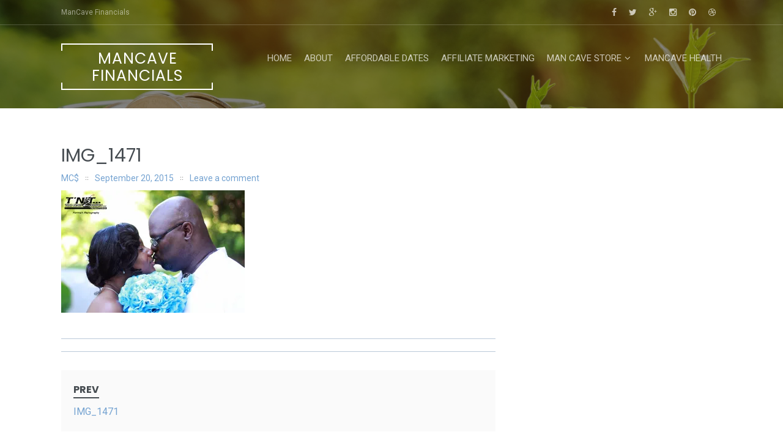

--- FILE ---
content_type: text/html; charset=utf-8
request_url: https://www.google.com/recaptcha/api2/aframe
body_size: 266
content:
<!DOCTYPE HTML><html><head><meta http-equiv="content-type" content="text/html; charset=UTF-8"></head><body><script nonce="ngJJXMwT0c0xTL3ywgowcA">/** Anti-fraud and anti-abuse applications only. See google.com/recaptcha */ try{var clients={'sodar':'https://pagead2.googlesyndication.com/pagead/sodar?'};window.addEventListener("message",function(a){try{if(a.source===window.parent){var b=JSON.parse(a.data);var c=clients[b['id']];if(c){var d=document.createElement('img');d.src=c+b['params']+'&rc='+(localStorage.getItem("rc::a")?sessionStorage.getItem("rc::b"):"");window.document.body.appendChild(d);sessionStorage.setItem("rc::e",parseInt(sessionStorage.getItem("rc::e")||0)+1);localStorage.setItem("rc::h",'1769442009597');}}}catch(b){}});window.parent.postMessage("_grecaptcha_ready", "*");}catch(b){}</script></body></html>